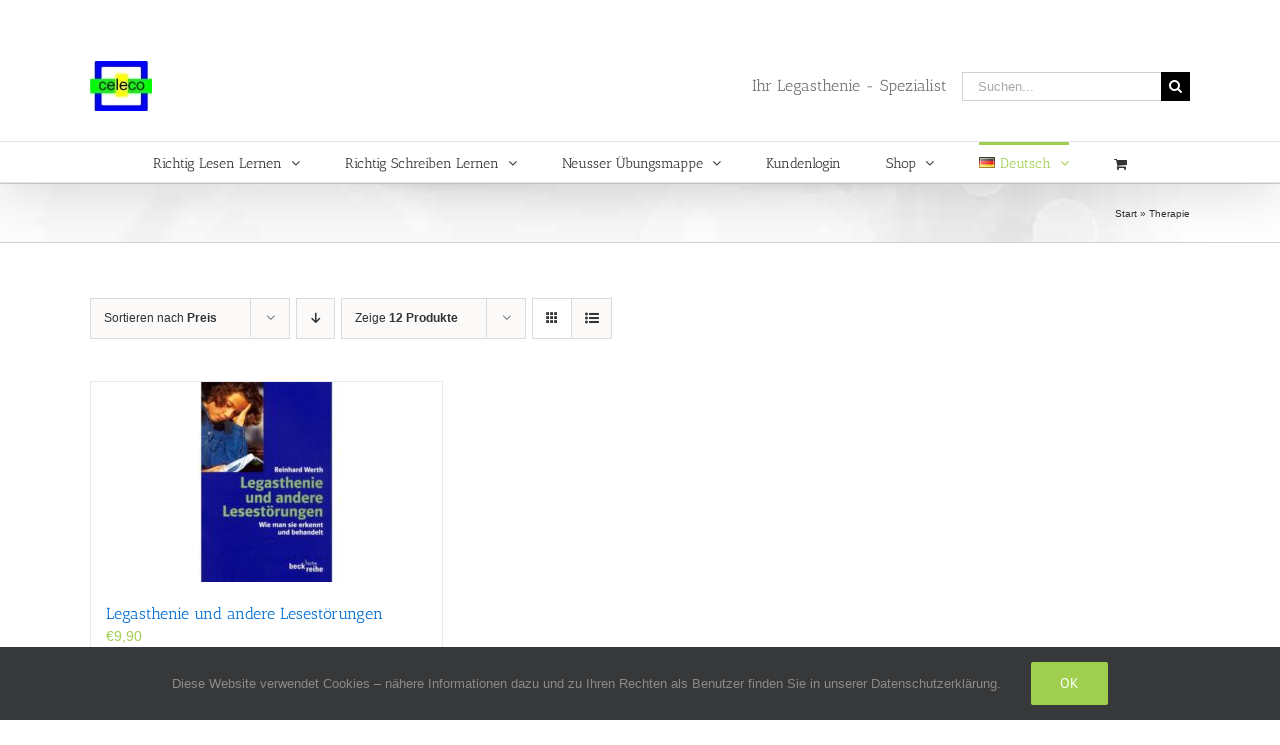

--- FILE ---
content_type: text/html; charset=UTF-8
request_url: https://www.celeco.de/produkt-schlagwort/therapie/?product_orderby=price
body_size: 12487
content:
<!DOCTYPE html>
<html class="avada-html-layout-wide avada-html-header-position-top avada-html-is-archive" lang="de-DE" prefix="og: http://ogp.me/ns# fb: http://ogp.me/ns/fb#">
<head>
	<meta http-equiv="X-UA-Compatible" content="IE=edge" />
	<meta http-equiv="Content-Type" content="text/html; charset=utf-8"/>
	<meta name="viewport" content="width=device-width, initial-scale=1" />
	<meta name='robots' content='index, follow, max-image-preview:large, max-snippet:-1, max-video-preview:-1' />
<link rel="alternate" href="https://www.celeco.de/produkt-schlagwort/therapie/?product_orderby=price" hreflang="de" />
<link rel="alternate" href="https://www.celeco.de/en/produkt-schlagwort/therapie/?product_orderby=price" hreflang="en" />

	<!-- This site is optimized with the Yoast SEO plugin v26.8 - https://yoast.com/product/yoast-seo-wordpress/ -->
	<title>Therapie-Archiv - celeco</title>
	<link rel="canonical" href="https://www.celeco.de/produkt-schlagwort/therapie/" />
	<meta property="og:locale" content="de_DE" />
	<meta property="og:locale:alternate" content="en_US" />
	<meta property="og:type" content="article" />
	<meta property="og:title" content="Therapie-Archiv - celeco" />
	<meta property="og:url" content="https://www.celeco.de/produkt-schlagwort/therapie/" />
	<meta property="og:site_name" content="celeco" />
	<meta name="twitter:card" content="summary_large_image" />
	<script type="application/ld+json" class="yoast-schema-graph">{"@context":"https://schema.org","@graph":[{"@type":"CollectionPage","@id":"https://www.celeco.de/produkt-schlagwort/therapie/","url":"https://www.celeco.de/produkt-schlagwort/therapie/","name":"Therapie-Archiv - celeco","isPartOf":{"@id":"https://www.celeco.de/#website"},"primaryImageOfPage":{"@id":"https://www.celeco.de/produkt-schlagwort/therapie/#primaryimage"},"image":{"@id":"https://www.celeco.de/produkt-schlagwort/therapie/#primaryimage"},"thumbnailUrl":"https://www.celeco.de/wp-content/uploads/2019/01/BuchWerthQuadratisch.jpg","breadcrumb":{"@id":"https://www.celeco.de/produkt-schlagwort/therapie/#breadcrumb"},"inLanguage":"de"},{"@type":"ImageObject","inLanguage":"de","@id":"https://www.celeco.de/produkt-schlagwort/therapie/#primaryimage","url":"https://www.celeco.de/wp-content/uploads/2019/01/BuchWerthQuadratisch.jpg","contentUrl":"https://www.celeco.de/wp-content/uploads/2019/01/BuchWerthQuadratisch.jpg","width":503,"height":503,"caption":"Buch R. Werth"},{"@type":"BreadcrumbList","@id":"https://www.celeco.de/produkt-schlagwort/therapie/#breadcrumb","itemListElement":[{"@type":"ListItem","position":1,"name":"Start","item":"https://www.celeco.de/"},{"@type":"ListItem","position":2,"name":"Therapie"}]},{"@type":"WebSite","@id":"https://www.celeco.de/#website","url":"https://www.celeco.de/","name":"celeco","description":"Ihr Spezialist für Legasthenie","potentialAction":[{"@type":"SearchAction","target":{"@type":"EntryPoint","urlTemplate":"https://www.celeco.de/?s={search_term_string}"},"query-input":{"@type":"PropertyValueSpecification","valueRequired":true,"valueName":"search_term_string"}}],"inLanguage":"de"}]}</script>
	<!-- / Yoast SEO plugin. -->


<link rel='dns-prefetch' href='//www.googletagmanager.com' />
<link rel="alternate" type="application/rss+xml" title="celeco &raquo; Feed" href="https://www.celeco.de/feed/" />
<link rel="alternate" type="application/rss+xml" title="celeco &raquo; Kommentar-Feed" href="https://www.celeco.de/comments/feed/" />
<link rel="alternate" type="text/calendar" title="celeco &raquo; iCal Feed" href="https://www.celeco.de/events/?ical=1" />
		
		
		
				<link rel="alternate" type="application/rss+xml" title="celeco &raquo; Schlagwort-Feed für Therapie" href="https://www.celeco.de/produkt-schlagwort/therapie/feed/" />
				
		<meta property="og:locale" content="de_DE"/>
		<meta property="og:type" content="article"/>
		<meta property="og:site_name" content="celeco"/>
		<meta property="og:title" content="Therapie-Archiv - celeco"/>
				<meta property="og:url" content="https://www.celeco.de/produkt/legasthenie-und-andere-lesestoerungen/"/>
																				<meta property="og:image" content="https://www.celeco.de/wp-content/uploads/2019/01/BuchWerthQuadratisch.jpg"/>
		<meta property="og:image:width" content="503"/>
		<meta property="og:image:height" content="503"/>
		<meta property="og:image:type" content="image/jpeg"/>
				<style id='wp-img-auto-sizes-contain-inline-css' type='text/css'>
img:is([sizes=auto i],[sizes^="auto," i]){contain-intrinsic-size:3000px 1500px}
/*# sourceURL=wp-img-auto-sizes-contain-inline-css */
</style>
<link rel='stylesheet' id='sdm-styles-css' href='https://www.celeco.de/wp-content/plugins/simple-download-monitor/css/sdm_wp_styles.css?ver=6.9' type='text/css' media='all' />
<link rel='stylesheet' id='wp-block-library-css' href='https://www.celeco.de/wp-includes/css/dist/block-library/style.min.css?ver=6.9' type='text/css' media='all' />
<link rel='stylesheet' id='wc-blocks-style-css' href='https://www.celeco.de/wp-content/plugins/woocommerce/assets/client/blocks/wc-blocks.css?ver=wc-10.4.3' type='text/css' media='all' />
<style id='global-styles-inline-css' type='text/css'>
:root{--wp--preset--aspect-ratio--square: 1;--wp--preset--aspect-ratio--4-3: 4/3;--wp--preset--aspect-ratio--3-4: 3/4;--wp--preset--aspect-ratio--3-2: 3/2;--wp--preset--aspect-ratio--2-3: 2/3;--wp--preset--aspect-ratio--16-9: 16/9;--wp--preset--aspect-ratio--9-16: 9/16;--wp--preset--color--black: #000000;--wp--preset--color--cyan-bluish-gray: #abb8c3;--wp--preset--color--white: #ffffff;--wp--preset--color--pale-pink: #f78da7;--wp--preset--color--vivid-red: #cf2e2e;--wp--preset--color--luminous-vivid-orange: #ff6900;--wp--preset--color--luminous-vivid-amber: #fcb900;--wp--preset--color--light-green-cyan: #7bdcb5;--wp--preset--color--vivid-green-cyan: #00d084;--wp--preset--color--pale-cyan-blue: #8ed1fc;--wp--preset--color--vivid-cyan-blue: #0693e3;--wp--preset--color--vivid-purple: #9b51e0;--wp--preset--color--awb-color-1: rgba(255,255,255,1);--wp--preset--color--awb-color-2: rgba(246,246,246,1);--wp--preset--color--awb-color-3: rgba(235,234,234,1);--wp--preset--color--awb-color-4: rgba(229,229,229,1);--wp--preset--color--awb-color-5: rgba(224,222,222,1);--wp--preset--color--awb-color-6: rgba(160,206,78,1);--wp--preset--color--awb-color-7: rgba(116,116,116,1);--wp--preset--color--awb-color-8: rgba(51,51,51,1);--wp--preset--color--awb-color-custom-10: rgba(232,232,232,1);--wp--preset--color--awb-color-custom-11: rgba(221,221,221,1);--wp--preset--color--awb-color-custom-12: rgba(235,234,234,0.8);--wp--preset--color--awb-color-custom-13: rgba(249,249,249,1);--wp--preset--gradient--vivid-cyan-blue-to-vivid-purple: linear-gradient(135deg,rgb(6,147,227) 0%,rgb(155,81,224) 100%);--wp--preset--gradient--light-green-cyan-to-vivid-green-cyan: linear-gradient(135deg,rgb(122,220,180) 0%,rgb(0,208,130) 100%);--wp--preset--gradient--luminous-vivid-amber-to-luminous-vivid-orange: linear-gradient(135deg,rgb(252,185,0) 0%,rgb(255,105,0) 100%);--wp--preset--gradient--luminous-vivid-orange-to-vivid-red: linear-gradient(135deg,rgb(255,105,0) 0%,rgb(207,46,46) 100%);--wp--preset--gradient--very-light-gray-to-cyan-bluish-gray: linear-gradient(135deg,rgb(238,238,238) 0%,rgb(169,184,195) 100%);--wp--preset--gradient--cool-to-warm-spectrum: linear-gradient(135deg,rgb(74,234,220) 0%,rgb(151,120,209) 20%,rgb(207,42,186) 40%,rgb(238,44,130) 60%,rgb(251,105,98) 80%,rgb(254,248,76) 100%);--wp--preset--gradient--blush-light-purple: linear-gradient(135deg,rgb(255,206,236) 0%,rgb(152,150,240) 100%);--wp--preset--gradient--blush-bordeaux: linear-gradient(135deg,rgb(254,205,165) 0%,rgb(254,45,45) 50%,rgb(107,0,62) 100%);--wp--preset--gradient--luminous-dusk: linear-gradient(135deg,rgb(255,203,112) 0%,rgb(199,81,192) 50%,rgb(65,88,208) 100%);--wp--preset--gradient--pale-ocean: linear-gradient(135deg,rgb(255,245,203) 0%,rgb(182,227,212) 50%,rgb(51,167,181) 100%);--wp--preset--gradient--electric-grass: linear-gradient(135deg,rgb(202,248,128) 0%,rgb(113,206,126) 100%);--wp--preset--gradient--midnight: linear-gradient(135deg,rgb(2,3,129) 0%,rgb(40,116,252) 100%);--wp--preset--font-size--small: 10.5px;--wp--preset--font-size--medium: 20px;--wp--preset--font-size--large: 21px;--wp--preset--font-size--x-large: 42px;--wp--preset--font-size--normal: 14px;--wp--preset--font-size--xlarge: 28px;--wp--preset--font-size--huge: 42px;--wp--preset--spacing--20: 0.44rem;--wp--preset--spacing--30: 0.67rem;--wp--preset--spacing--40: 1rem;--wp--preset--spacing--50: 1.5rem;--wp--preset--spacing--60: 2.25rem;--wp--preset--spacing--70: 3.38rem;--wp--preset--spacing--80: 5.06rem;--wp--preset--shadow--natural: 6px 6px 9px rgba(0, 0, 0, 0.2);--wp--preset--shadow--deep: 12px 12px 50px rgba(0, 0, 0, 0.4);--wp--preset--shadow--sharp: 6px 6px 0px rgba(0, 0, 0, 0.2);--wp--preset--shadow--outlined: 6px 6px 0px -3px rgb(255, 255, 255), 6px 6px rgb(0, 0, 0);--wp--preset--shadow--crisp: 6px 6px 0px rgb(0, 0, 0);}:where(.is-layout-flex){gap: 0.5em;}:where(.is-layout-grid){gap: 0.5em;}body .is-layout-flex{display: flex;}.is-layout-flex{flex-wrap: wrap;align-items: center;}.is-layout-flex > :is(*, div){margin: 0;}body .is-layout-grid{display: grid;}.is-layout-grid > :is(*, div){margin: 0;}:where(.wp-block-columns.is-layout-flex){gap: 2em;}:where(.wp-block-columns.is-layout-grid){gap: 2em;}:where(.wp-block-post-template.is-layout-flex){gap: 1.25em;}:where(.wp-block-post-template.is-layout-grid){gap: 1.25em;}.has-black-color{color: var(--wp--preset--color--black) !important;}.has-cyan-bluish-gray-color{color: var(--wp--preset--color--cyan-bluish-gray) !important;}.has-white-color{color: var(--wp--preset--color--white) !important;}.has-pale-pink-color{color: var(--wp--preset--color--pale-pink) !important;}.has-vivid-red-color{color: var(--wp--preset--color--vivid-red) !important;}.has-luminous-vivid-orange-color{color: var(--wp--preset--color--luminous-vivid-orange) !important;}.has-luminous-vivid-amber-color{color: var(--wp--preset--color--luminous-vivid-amber) !important;}.has-light-green-cyan-color{color: var(--wp--preset--color--light-green-cyan) !important;}.has-vivid-green-cyan-color{color: var(--wp--preset--color--vivid-green-cyan) !important;}.has-pale-cyan-blue-color{color: var(--wp--preset--color--pale-cyan-blue) !important;}.has-vivid-cyan-blue-color{color: var(--wp--preset--color--vivid-cyan-blue) !important;}.has-vivid-purple-color{color: var(--wp--preset--color--vivid-purple) !important;}.has-black-background-color{background-color: var(--wp--preset--color--black) !important;}.has-cyan-bluish-gray-background-color{background-color: var(--wp--preset--color--cyan-bluish-gray) !important;}.has-white-background-color{background-color: var(--wp--preset--color--white) !important;}.has-pale-pink-background-color{background-color: var(--wp--preset--color--pale-pink) !important;}.has-vivid-red-background-color{background-color: var(--wp--preset--color--vivid-red) !important;}.has-luminous-vivid-orange-background-color{background-color: var(--wp--preset--color--luminous-vivid-orange) !important;}.has-luminous-vivid-amber-background-color{background-color: var(--wp--preset--color--luminous-vivid-amber) !important;}.has-light-green-cyan-background-color{background-color: var(--wp--preset--color--light-green-cyan) !important;}.has-vivid-green-cyan-background-color{background-color: var(--wp--preset--color--vivid-green-cyan) !important;}.has-pale-cyan-blue-background-color{background-color: var(--wp--preset--color--pale-cyan-blue) !important;}.has-vivid-cyan-blue-background-color{background-color: var(--wp--preset--color--vivid-cyan-blue) !important;}.has-vivid-purple-background-color{background-color: var(--wp--preset--color--vivid-purple) !important;}.has-black-border-color{border-color: var(--wp--preset--color--black) !important;}.has-cyan-bluish-gray-border-color{border-color: var(--wp--preset--color--cyan-bluish-gray) !important;}.has-white-border-color{border-color: var(--wp--preset--color--white) !important;}.has-pale-pink-border-color{border-color: var(--wp--preset--color--pale-pink) !important;}.has-vivid-red-border-color{border-color: var(--wp--preset--color--vivid-red) !important;}.has-luminous-vivid-orange-border-color{border-color: var(--wp--preset--color--luminous-vivid-orange) !important;}.has-luminous-vivid-amber-border-color{border-color: var(--wp--preset--color--luminous-vivid-amber) !important;}.has-light-green-cyan-border-color{border-color: var(--wp--preset--color--light-green-cyan) !important;}.has-vivid-green-cyan-border-color{border-color: var(--wp--preset--color--vivid-green-cyan) !important;}.has-pale-cyan-blue-border-color{border-color: var(--wp--preset--color--pale-cyan-blue) !important;}.has-vivid-cyan-blue-border-color{border-color: var(--wp--preset--color--vivid-cyan-blue) !important;}.has-vivid-purple-border-color{border-color: var(--wp--preset--color--vivid-purple) !important;}.has-vivid-cyan-blue-to-vivid-purple-gradient-background{background: var(--wp--preset--gradient--vivid-cyan-blue-to-vivid-purple) !important;}.has-light-green-cyan-to-vivid-green-cyan-gradient-background{background: var(--wp--preset--gradient--light-green-cyan-to-vivid-green-cyan) !important;}.has-luminous-vivid-amber-to-luminous-vivid-orange-gradient-background{background: var(--wp--preset--gradient--luminous-vivid-amber-to-luminous-vivid-orange) !important;}.has-luminous-vivid-orange-to-vivid-red-gradient-background{background: var(--wp--preset--gradient--luminous-vivid-orange-to-vivid-red) !important;}.has-very-light-gray-to-cyan-bluish-gray-gradient-background{background: var(--wp--preset--gradient--very-light-gray-to-cyan-bluish-gray) !important;}.has-cool-to-warm-spectrum-gradient-background{background: var(--wp--preset--gradient--cool-to-warm-spectrum) !important;}.has-blush-light-purple-gradient-background{background: var(--wp--preset--gradient--blush-light-purple) !important;}.has-blush-bordeaux-gradient-background{background: var(--wp--preset--gradient--blush-bordeaux) !important;}.has-luminous-dusk-gradient-background{background: var(--wp--preset--gradient--luminous-dusk) !important;}.has-pale-ocean-gradient-background{background: var(--wp--preset--gradient--pale-ocean) !important;}.has-electric-grass-gradient-background{background: var(--wp--preset--gradient--electric-grass) !important;}.has-midnight-gradient-background{background: var(--wp--preset--gradient--midnight) !important;}.has-small-font-size{font-size: var(--wp--preset--font-size--small) !important;}.has-medium-font-size{font-size: var(--wp--preset--font-size--medium) !important;}.has-large-font-size{font-size: var(--wp--preset--font-size--large) !important;}.has-x-large-font-size{font-size: var(--wp--preset--font-size--x-large) !important;}
/*# sourceURL=global-styles-inline-css */
</style>

<style id='classic-theme-styles-inline-css' type='text/css'>
/*! This file is auto-generated */
.wp-block-button__link{color:#fff;background-color:#32373c;border-radius:9999px;box-shadow:none;text-decoration:none;padding:calc(.667em + 2px) calc(1.333em + 2px);font-size:1.125em}.wp-block-file__button{background:#32373c;color:#fff;text-decoration:none}
/*# sourceURL=/wp-includes/css/classic-themes.min.css */
</style>
<style id='woocommerce-inline-inline-css' type='text/css'>
.woocommerce form .form-row .required { visibility: visible; }
/*# sourceURL=woocommerce-inline-inline-css */
</style>
<link rel='stylesheet' id='newsletter-css' href='https://www.celeco.de/wp-content/plugins/newsletter/style.css?ver=9.1.1' type='text/css' media='all' />
<link rel='stylesheet' id='fusion-dynamic-css-css' href='https://www.celeco.de/wp-content/uploads/fusion-styles/3f21e1da34eb280c885d291393e2c9c3.min.css?ver=3.14.2' type='text/css' media='all' />
<script type="text/javascript" src="https://www.celeco.de/wp-includes/js/jquery/jquery.min.js?ver=3.7.1" id="jquery-core-js"></script>
<script type="text/javascript" id="sdm-scripts-js-extra">
/* <![CDATA[ */
var sdm_ajax_script = {"ajaxurl":"https://www.celeco.de/wp-admin/admin-ajax.php"};
//# sourceURL=sdm-scripts-js-extra
/* ]]> */
</script>
<script type="text/javascript" src="https://www.celeco.de/wp-content/plugins/simple-download-monitor/js/sdm_wp_scripts.js?ver=6.9" id="sdm-scripts-js"></script>
<script type="text/javascript" src="https://www.celeco.de/wp-content/plugins/woocommerce/assets/js/jquery-blockui/jquery.blockUI.min.js?ver=2.7.0-wc.10.4.3" id="wc-jquery-blockui-js" defer="defer" data-wp-strategy="defer"></script>
<script type="text/javascript" id="wc-add-to-cart-js-extra">
/* <![CDATA[ */
var wc_add_to_cart_params = {"ajax_url":"/wp-admin/admin-ajax.php","wc_ajax_url":"/?wc-ajax=%%endpoint%%","i18n_view_cart":"Warenkorb anzeigen","cart_url":"https://www.celeco.de/warenkorb/","is_cart":"","cart_redirect_after_add":"yes"};
//# sourceURL=wc-add-to-cart-js-extra
/* ]]> */
</script>
<script type="text/javascript" src="https://www.celeco.de/wp-content/plugins/woocommerce/assets/js/frontend/add-to-cart.min.js?ver=10.4.3" id="wc-add-to-cart-js" defer="defer" data-wp-strategy="defer"></script>
<script type="text/javascript" src="https://www.celeco.de/wp-content/plugins/woocommerce/assets/js/js-cookie/js.cookie.min.js?ver=2.1.4-wc.10.4.3" id="wc-js-cookie-js" defer="defer" data-wp-strategy="defer"></script>
<script type="text/javascript" id="woocommerce-js-extra">
/* <![CDATA[ */
var woocommerce_params = {"ajax_url":"/wp-admin/admin-ajax.php","wc_ajax_url":"/?wc-ajax=%%endpoint%%","i18n_password_show":"Passwort anzeigen","i18n_password_hide":"Passwort ausblenden"};
//# sourceURL=woocommerce-js-extra
/* ]]> */
</script>
<script type="text/javascript" src="https://www.celeco.de/wp-content/plugins/woocommerce/assets/js/frontend/woocommerce.min.js?ver=10.4.3" id="woocommerce-js" defer="defer" data-wp-strategy="defer"></script>

<!-- Google Tag (gtac.js) durch Site-Kit hinzugefügt -->
<!-- Von Site Kit hinzugefügtes Google-Analytics-Snippet -->
<script type="text/javascript" src="https://www.googletagmanager.com/gtag/js?id=GT-PHCKSXZ" id="google_gtagjs-js" async></script>
<script type="text/javascript" id="google_gtagjs-js-after">
/* <![CDATA[ */
window.dataLayer = window.dataLayer || [];function gtag(){dataLayer.push(arguments);}
gtag("set","linker",{"domains":["www.celeco.de"]});
gtag("js", new Date());
gtag("set", "developer_id.dZTNiMT", true);
gtag("config", "GT-PHCKSXZ");
//# sourceURL=google_gtagjs-js-after
/* ]]> */
</script>
<link rel="https://api.w.org/" href="https://www.celeco.de/wp-json/" /><link rel="alternate" title="JSON" type="application/json" href="https://www.celeco.de/wp-json/wp/v2/product_tag/34" /><link rel="EditURI" type="application/rsd+xml" title="RSD" href="https://www.celeco.de/xmlrpc.php?rsd" />
<meta name="generator" content="Site Kit by Google 1.170.0" /><meta name="et-api-version" content="v1"><meta name="et-api-origin" content="https://www.celeco.de"><link rel="https://theeventscalendar.com/" href="https://www.celeco.de/wp-json/tribe/tickets/v1/" /><meta name="tec-api-version" content="v1"><meta name="tec-api-origin" content="https://www.celeco.de"><link rel="alternate" href="https://www.celeco.de/wp-json/tribe/events/v1/" /><style type="text/css" id="css-fb-visibility">@media screen and (max-width: 640px){.fusion-no-small-visibility{display:none !important;}body .sm-text-align-center{text-align:center !important;}body .sm-text-align-left{text-align:left !important;}body .sm-text-align-right{text-align:right !important;}body .sm-text-align-justify{text-align:justify !important;}body .sm-flex-align-center{justify-content:center !important;}body .sm-flex-align-flex-start{justify-content:flex-start !important;}body .sm-flex-align-flex-end{justify-content:flex-end !important;}body .sm-mx-auto{margin-left:auto !important;margin-right:auto !important;}body .sm-ml-auto{margin-left:auto !important;}body .sm-mr-auto{margin-right:auto !important;}body .fusion-absolute-position-small{position:absolute;width:100%;}.awb-sticky.awb-sticky-small{ position: sticky; top: var(--awb-sticky-offset,0); }}@media screen and (min-width: 641px) and (max-width: 1024px){.fusion-no-medium-visibility{display:none !important;}body .md-text-align-center{text-align:center !important;}body .md-text-align-left{text-align:left !important;}body .md-text-align-right{text-align:right !important;}body .md-text-align-justify{text-align:justify !important;}body .md-flex-align-center{justify-content:center !important;}body .md-flex-align-flex-start{justify-content:flex-start !important;}body .md-flex-align-flex-end{justify-content:flex-end !important;}body .md-mx-auto{margin-left:auto !important;margin-right:auto !important;}body .md-ml-auto{margin-left:auto !important;}body .md-mr-auto{margin-right:auto !important;}body .fusion-absolute-position-medium{position:absolute;width:100%;}.awb-sticky.awb-sticky-medium{ position: sticky; top: var(--awb-sticky-offset,0); }}@media screen and (min-width: 1025px){.fusion-no-large-visibility{display:none !important;}body .lg-text-align-center{text-align:center !important;}body .lg-text-align-left{text-align:left !important;}body .lg-text-align-right{text-align:right !important;}body .lg-text-align-justify{text-align:justify !important;}body .lg-flex-align-center{justify-content:center !important;}body .lg-flex-align-flex-start{justify-content:flex-start !important;}body .lg-flex-align-flex-end{justify-content:flex-end !important;}body .lg-mx-auto{margin-left:auto !important;margin-right:auto !important;}body .lg-ml-auto{margin-left:auto !important;}body .lg-mr-auto{margin-right:auto !important;}body .fusion-absolute-position-large{position:absolute;width:100%;}.awb-sticky.awb-sticky-large{ position: sticky; top: var(--awb-sticky-offset,0); }}</style>	<noscript><style>.woocommerce-product-gallery{ opacity: 1 !important; }</style></noscript>
	<style type="text/css">.recentcomments a{display:inline !important;padding:0 !important;margin:0 !important;}</style><link rel="icon" href="https://www.celeco.de/wp-content/uploads/2016/05/celecoLogoMittel-100x100.png" sizes="32x32" />
<link rel="icon" href="https://www.celeco.de/wp-content/uploads/2016/05/celecoLogoMittel.png" sizes="192x192" />
<link rel="apple-touch-icon" href="https://www.celeco.de/wp-content/uploads/2016/05/celecoLogoMittel.png" />
<meta name="msapplication-TileImage" content="https://www.celeco.de/wp-content/uploads/2016/05/celecoLogoMittel.png" />
		<script type="text/javascript">
			var doc = document.documentElement;
			doc.setAttribute( 'data-useragent', navigator.userAgent );
		</script>
		
	</head>

<body class="archive tax-product_tag term-therapie term-34 wp-theme-Avada theme-Avada woocommerce woocommerce-page woocommerce-no-js tribe-no-js tec-no-tickets-on-recurring tec-no-rsvp-on-recurring fusion-image-hovers fusion-pagination-sizing fusion-button_type-flat fusion-button_span-no fusion-button_gradient-linear avada-image-rollover-circle-yes avada-image-rollover-yes avada-image-rollover-direction-left fusion-body ltr fusion-sticky-header no-tablet-sticky-header no-mobile-sticky-header no-mobile-slidingbar no-mobile-totop fusion-disable-outline fusion-sub-menu-fade mobile-logo-pos-left layout-wide-mode avada-has-boxed-modal-shadow-none layout-scroll-offset-full avada-has-zero-margin-offset-top fusion-top-header menu-text-align-center fusion-woo-product-design-classic fusion-woo-shop-page-columns-4 fusion-woo-related-columns-4 fusion-woo-archive-page-columns-3 avada-has-woo-gallery-disabled woo-sale-badge-circle woo-outofstock-badge-top_bar mobile-menu-design-modern fusion-show-pagination-text fusion-header-layout-v4 avada-responsive avada-footer-fx-sticky avada-menu-highlight-style-bar fusion-search-form-classic fusion-main-menu-search-dropdown fusion-avatar-square avada-sticky-shrinkage avada-dropdown-styles avada-blog-layout-large avada-blog-archive-layout-large avada-ec-not-100-width avada-ec-meta-layout-sidebar avada-header-shadow-yes avada-menu-icon-position-left avada-has-megamenu-shadow avada-has-mainmenu-dropdown-divider avada-has-100-footer avada-has-titlebar-bar_and_content avada-has-pagination-padding avada-flyout-menu-direction-fade avada-ec-views-v2 tribe-theme-Avada" data-awb-post-id="703">
		<a class="skip-link screen-reader-text" href="#content">Zum Inhalt springen</a>

	<div id="boxed-wrapper">
		
		<div id="wrapper" class="fusion-wrapper">
			<div id="home" style="position:relative;top:-1px;"></div>
							
										
							<div id="sliders-container" class="fusion-slider-visibility">
					</div>
				
					
			<header class="fusion-header-wrapper fusion-header-shadow">
				<div class="fusion-header-v4 fusion-logo-alignment fusion-logo-left fusion-sticky-menu- fusion-sticky-logo- fusion-mobile-logo- fusion-sticky-menu-only fusion-header-menu-align-center fusion-mobile-menu-design-modern">
					<div class="fusion-header-sticky-height"></div>
<div class="fusion-sticky-header-wrapper"> <!-- start fusion sticky header wrapper -->
	<div class="fusion-header">
		<div class="fusion-row">
							<div class="fusion-logo" data-margin-top="31px" data-margin-bottom="0px" data-margin-left="0px" data-margin-right="0px">
			<a class="fusion-logo-link"  href="https://www.celeco.de/" >

						<!-- standard logo -->
			<img src="https://www.celeco.de/wp-content/uploads/2018/12/LOGO62-X-50.jpg" srcset="https://www.celeco.de/wp-content/uploads/2018/12/LOGO62-X-50.jpg 1x" width="62" height="50" alt="celeco Logo" data-retina_logo_url="" class="fusion-standard-logo" />

			
					</a>
		
<div class="fusion-header-content-3-wrapper">
			<h3 class="fusion-header-tagline">
			Ihr Legasthenie - Spezialist		</h3>
		<div class="fusion-secondary-menu-search">
					<form role="search" class="searchform fusion-search-form  fusion-search-form-classic" method="get" action="https://www.celeco.de/">
			<div class="fusion-search-form-content">

				
				<div class="fusion-search-field search-field">
					<label><span class="screen-reader-text">Suche nach:</span>
													<input type="search" value="" name="s" class="s" placeholder="Suchen..." required aria-required="true" aria-label="Suchen..."/>
											</label>
				</div>
				<div class="fusion-search-button search-button">
					<input type="submit" class="fusion-search-submit searchsubmit" aria-label="Suche" value="&#xf002;" />
									</div>

				
			</div>


			
		</form>
				</div>
	</div>
</div>
								<div class="fusion-mobile-menu-icons">
							<a href="#" class="fusion-icon awb-icon-bars" aria-label="Toggle mobile menu" aria-expanded="false"></a>
		
		
		
					<a href="https://www.celeco.de/warenkorb/" class="fusion-icon awb-icon-shopping-cart"  aria-label="Toggle mobile cart"></a>
			</div>
			
					</div>
	</div>
	<div class="fusion-secondary-main-menu">
		<div class="fusion-row">
			<nav class="fusion-main-menu" aria-label="Hauptmenü"><ul id="menu-startseite" class="fusion-menu"><li  id="menu-item-639"  class="menu-item menu-item-type-post_type menu-item-object-page menu-item-has-children menu-item-639 fusion-dropdown-menu"  data-item-id="639"><a  href="https://www.celeco.de/effiziente-legasthenie-therapie/" class="fusion-bar-highlight"><span class="menu-text">Richtig Lesen Lernen</span> <span class="fusion-caret"><i class="fusion-dropdown-indicator" aria-hidden="true"></i></span></a><ul class="sub-menu"><li  id="menu-item-4227"  class="menu-item menu-item-type-post_type menu-item-object-page menu-item-4227 fusion-dropdown-submenu" ><a  href="https://www.celeco.de/effiziente-legasthenie-therapie/faq-haeufig-gestellte-fragen/" class="fusion-bar-highlight"><span>FAQ – Häufig gestellte Fragen</span></a></li><li  id="menu-item-7528"  class="menu-item menu-item-type-post_type menu-item-object-page menu-item-7528 fusion-dropdown-submenu" ><a  href="https://www.celeco.de/effiziente-legasthenie-therapie/auszeichnungen/" class="fusion-bar-highlight"><span>Auszeichnungen</span></a></li><li  id="menu-item-1215"  class="menu-item menu-item-type-post_type menu-item-object-page menu-item-1215 fusion-dropdown-submenu" ><a  href="https://www.celeco.de/effiziente-legasthenie-therapie/biologische-grundlagen/" class="fusion-bar-highlight"><span>Biologische Grundlagen des Lesens</span></a></li><li  id="menu-item-586"  class="menu-item menu-item-type-post_type menu-item-object-page menu-item-586 fusion-dropdown-submenu" ><a  href="https://www.celeco.de/effiziente-legasthenie-therapie/lesen-lernen-lesestoerungen/" class="fusion-bar-highlight"><span>Lesen Lernen – Lesestörungen</span></a></li><li  id="menu-item-587"  class="menu-item menu-item-type-post_type menu-item-object-page menu-item-587 fusion-dropdown-submenu" ><a  href="https://www.celeco.de/effiziente-legasthenie-therapie/lesestoerungen-und-leseschwaeche/" class="fusion-bar-highlight"><span>Leseschwäche und Lesestörungen</span></a></li><li  id="menu-item-589"  class="menu-item menu-item-type-post_type menu-item-object-page menu-item-589 fusion-dropdown-submenu" ><a  href="https://www.celeco.de/effiziente-legasthenie-therapie/unser-verfahren/" class="fusion-bar-highlight"><span>Unser Trainings &#8211; Verfahren</span></a></li><li  id="menu-item-591"  class="menu-item menu-item-type-post_type menu-item-object-page menu-item-has-children menu-item-591 fusion-dropdown-submenu" ><a  href="https://www.celeco.de/effiziente-legasthenie-therapie/unsere-produkte_richtg_lesen_lernen/" class="fusion-bar-highlight"><span>Unsere Produkte</span> <span class="fusion-caret"><i class="fusion-dropdown-indicator" aria-hidden="true"></i></span></a><ul class="sub-menu"><li  id="menu-item-1520"  class="menu-item menu-item-type-post_type menu-item-object-page menu-item-1520" ><a  href="https://www.celeco.de/effiziente-legasthenie-therapie/unsere-produkte_richtg_lesen_lernen/" class="fusion-bar-highlight"><span>Unsere Lese-Software</span></a></li><li  id="menu-item-651"  class="menu-item menu-item-type-post_type menu-item-object-page menu-item-651" ><a  href="https://www.celeco.de/effiziente-legasthenie-therapie/unsere-produkte_richtg_lesen_lernen/das-uebungs-set-version-fuer-eltern-und-schueler/" class="fusion-bar-highlight"><span>Das Übungs-Set – Version für Eltern und Schüler</span></a></li><li  id="menu-item-599"  class="menu-item menu-item-type-post_type menu-item-object-page menu-item-599" ><a  href="https://www.celeco.de/effiziente-legasthenie-therapie/unsere-produkte_richtg_lesen_lernen/das-profi-set-software-fuer-den-professionellen-einsatz/" class="fusion-bar-highlight"><span>Das Profi-Set – Software für den professionellen Einsatz</span></a></li><li  id="menu-item-659"  class="menu-item menu-item-type-post_type menu-item-object-page menu-item-659" ><a  href="https://www.celeco.de/effiziente-legasthenie-therapie/unsere-produkte_richtg_lesen_lernen/version-fuer-schulen/" class="fusion-bar-highlight"><span>Version für Schulen</span></a></li></ul></li><li  id="menu-item-908"  class="menu-item menu-item-type-post_type menu-item-object-page menu-item-has-children menu-item-908 fusion-dropdown-submenu" ><a  href="https://www.celeco.de/effiziente-legasthenie-therapie/demo-tour-lesen/" class="fusion-bar-highlight"><span>Demo Tour</span> <span class="fusion-caret"><i class="fusion-dropdown-indicator" aria-hidden="true"></i></span></a><ul class="sub-menu"><li  id="menu-item-10044"  class="menu-item menu-item-type-post_type menu-item-object-page menu-item-10044" ><a  href="https://www.celeco.de/demo-tour-uebungs-set/" class="fusion-bar-highlight"><span>Demo Tour Übungs-Set</span></a></li><li  id="menu-item-10045"  class="menu-item menu-item-type-post_type menu-item-object-page menu-item-10045" ><a  href="https://www.celeco.de/demo-tour-profi-set/" class="fusion-bar-highlight"><span>Demo-Tour Profi-Set</span></a></li><li  id="menu-item-1384"  class="menu-item menu-item-type-post_type menu-item-object-post menu-item-1384" ><a  href="https://www.celeco.de/rtl-sendung-legasthenie/" class="fusion-bar-highlight"><span>RTL – Sendung „Legasthenie“</span></a></li><li  id="menu-item-1385"  class="menu-item menu-item-type-post_type menu-item-object-post menu-item-1385" ><a  href="https://www.celeco.de/druckstation/" class="fusion-bar-highlight"><span>Druckstation – Texte optisch aufbereiten</span></a></li></ul></li><li  id="menu-item-606"  class="menu-item menu-item-type-post_type menu-item-object-page menu-item-has-children menu-item-606 fusion-dropdown-submenu" ><a  href="https://www.celeco.de/effiziente-legasthenie-therapie/wissenschaftliche-studien/" class="fusion-bar-highlight"><span>Wissenschaftliche Studien</span> <span class="fusion-caret"><i class="fusion-dropdown-indicator" aria-hidden="true"></i></span></a><ul class="sub-menu"><li  id="menu-item-1931"  class="menu-item menu-item-type-post_type menu-item-object-page menu-item-1931" ><a  href="https://www.celeco.de/studie-identifiziert-die-ursachen-der-legasthenie/" class="fusion-bar-highlight"><span>Studie identifiziert die Ursachen der Legasthenie</span></a></li><li  id="menu-item-1615"  class="menu-item menu-item-type-post_type menu-item-object-page menu-item-1615" ><a  href="https://www.celeco.de/studie-beweist-effizenz-des-trainings/" class="fusion-bar-highlight"><span>Studie beweist überlegene Effizienz des celeco Lesetrainings</span></a></li><li  id="menu-item-607"  class="menu-item menu-item-type-post_type menu-item-object-page menu-item-607" ><a  href="https://www.celeco.de/effiziente-legasthenie-therapie/wissenschaftliche-studien/studie-zum-nachweis-der-wirksamkeit-des-celeco-lesetherapie/" class="fusion-bar-highlight"><span>Studie zum Nachweis der Wirksamkeit der  celeco Lesetherapie</span></a></li><li  id="menu-item-7369"  class="menu-item menu-item-type-post_type menu-item-object-page menu-item-7369" ><a  href="https://www.celeco.de/verbesserung-der-leseleistung-durch-computergestuetzte-lesestrategie-ohne-training/" class="fusion-bar-highlight"><span>Verbesserung der Leseleistung bei Legasthenikern durch computergestützte Lesestrategie – ohne Training</span></a></li></ul></li></ul></li><li  id="menu-item-232"  class="menu-item menu-item-type-post_type menu-item-object-page menu-item-has-children menu-item-232 fusion-dropdown-menu"  data-item-id="232"><a  href="https://www.celeco.de/celeco-richtig-schreiben/" class="fusion-bar-highlight"><span class="menu-text">Richtig Schreiben Lernen</span> <span class="fusion-caret"><i class="fusion-dropdown-indicator" aria-hidden="true"></i></span></a><ul class="sub-menu"><li  id="menu-item-605"  class="menu-item menu-item-type-post_type menu-item-object-page menu-item-605 fusion-dropdown-submenu" ><a  href="https://www.celeco.de/celeco-richtig-schreiben/wissenswertes/" class="fusion-bar-highlight"><span>Wissenswertes</span></a></li><li  id="menu-item-604"  class="menu-item menu-item-type-post_type menu-item-object-page menu-item-604 fusion-dropdown-submenu" ><a  href="https://www.celeco.de/celeco-richtig-schreiben/typen-diagnose-vorgehen/" class="fusion-bar-highlight"><span>Typen, Diagnose &#038; Vorgehen</span></a></li><li  id="menu-item-592"  class="menu-item menu-item-type-post_type menu-item-object-page menu-item-has-children menu-item-592 fusion-dropdown-submenu" ><a  href="https://www.celeco.de/celeco-richtig-schreiben/unsere-produkte-schreiben/" class="fusion-bar-highlight"><span>Unsere Produkte</span> <span class="fusion-caret"><i class="fusion-dropdown-indicator" aria-hidden="true"></i></span></a><ul class="sub-menu"><li  id="menu-item-603"  class="menu-item menu-item-type-post_type menu-item-object-page menu-item-603" ><a  href="https://www.celeco.de/celeco-richtig-schreiben/unsere-produkte-schreiben/einzelplatz-version-fuer-therapeuten-eltern-u-schueler/" class="fusion-bar-highlight"><span>Einzelplatz-Version für Therapeuten, Eltern u. Schüler</span></a></li><li  id="menu-item-602"  class="menu-item menu-item-type-post_type menu-item-object-page menu-item-602" ><a  href="https://www.celeco.de/celeco-richtig-schreiben/unsere-produkte-schreiben/version-fuer-schulen/" class="fusion-bar-highlight"><span>Version für Schulen</span></a></li></ul></li><li  id="menu-item-601"  class="menu-item menu-item-type-post_type menu-item-object-page menu-item-601 fusion-dropdown-submenu" ><a  href="https://www.celeco.de/celeco-richtig-schreiben/demo-tour-schreiben/" class="fusion-bar-highlight"><span>Demo Tour</span></a></li><li  id="menu-item-809"  class="menu-item menu-item-type-post_type menu-item-object-page menu-item-809 fusion-dropdown-submenu" ><a  href="https://www.celeco.de/celeco-richtig-schreiben/download_area/" class="fusion-bar-highlight"><span>Downloads</span></a></li></ul></li><li  id="menu-item-655"  class="menu-item menu-item-type-post_type menu-item-object-page menu-item-has-children menu-item-655 fusion-dropdown-menu"  data-item-id="655"><a  href="https://www.celeco.de/uebungsmappe_rechtschreiben/" class="fusion-bar-highlight"><span class="menu-text">Neusser Übungsmappe</span> <span class="fusion-caret"><i class="fusion-dropdown-indicator" aria-hidden="true"></i></span></a><ul class="sub-menu"><li  id="menu-item-654"  class="menu-item menu-item-type-post_type menu-item-object-page menu-item-654 fusion-dropdown-submenu" ><a  href="https://www.celeco.de/uebungsmappe_rechtschreiben/inhalt/" class="fusion-bar-highlight"><span>Inhalts­verzeichnis</span></a></li><li  id="menu-item-6236"  class="menu-item menu-item-type-post_type menu-item-object-page menu-item-6236 fusion-dropdown-submenu" ><a  href="https://www.celeco.de/uebungsmappe_rechtschreiben/neusser-uebungsmappe-bausteine/" class="fusion-bar-highlight"><span>Bausteine</span></a></li><li  id="menu-item-653"  class="menu-item menu-item-type-post_type menu-item-object-page menu-item-653 fusion-dropdown-submenu" ><a  href="https://www.celeco.de/uebungsmappe_rechtschreiben/arbeitsblaetter_leseprobe/" class="fusion-bar-highlight"><span>Arbeitsblätter</span></a></li><li  id="menu-item-590"  class="menu-item menu-item-type-post_type menu-item-object-page menu-item-has-children menu-item-590 fusion-dropdown-submenu" ><a  href="https://www.celeco.de/uebungsmappe_rechtschreiben/unsere-produkte-nuer/" class="fusion-bar-highlight"><span>Neusser Übungsmappe – Unsere Produkte</span> <span class="fusion-caret"><i class="fusion-dropdown-indicator" aria-hidden="true"></i></span></a><ul class="sub-menu"><li  id="menu-item-789"  class="menu-item menu-item-type-post_type menu-item-object-page menu-item-789" ><a  href="https://www.celeco.de/uebungsmappe_rechtschreiben/unsere-produkte-nuer/eltern-schueler/" class="fusion-bar-highlight"><span>Eltern/Schüler</span></a></li><li  id="menu-item-788"  class="menu-item menu-item-type-post_type menu-item-object-page menu-item-788" ><a  href="https://www.celeco.de/uebungsmappe_rechtschreiben/unsere-produkte-nuer/schulen/" class="fusion-bar-highlight"><span>Kopierlizenz für Schulen</span></a></li></ul></li></ul></li><li  id="menu-item-1304"  class="menu-item menu-item-type-post_type menu-item-object-page menu-item-has-children menu-item-1304"  data-item-id="1304"><a  href="https://www.celeco.de/kundenlogin/" class="fusion-bar-highlight"><span class="menu-text">Kundenlogin</span></a></li><li  id="menu-item-1174"  class="menu-item menu-item-type-post_type menu-item-object-page menu-item-has-children menu-item-1174 fusion-dropdown-menu"  data-item-id="1174"><a  href="https://www.celeco.de/shop/" class="fusion-bar-highlight"><span class="menu-text">Shop</span> <span class="fusion-caret"><i class="fusion-dropdown-indicator" aria-hidden="true"></i></span></a><ul class="sub-menu"><li  id="menu-item-1179"  class="menu-item menu-item-type-taxonomy menu-item-object-product_cat menu-item-1179 fusion-dropdown-submenu" ><a  href="https://www.celeco.de/produkt-kategorie/richtig-lesen-lernen/de-fachliteratur-legasthenie/" class="fusion-bar-highlight"><span>Fachliteratur Lesen</span></a></li><li  id="menu-item-1175"  class="menu-item menu-item-type-taxonomy menu-item-object-product_tag menu-item-1175 fusion-dropdown-submenu" ><a  href="https://www.celeco.de/produkt-schlagwort/deutsch/" class="fusion-bar-highlight"><span>Deutsch</span></a></li><li  id="menu-item-1176"  class="menu-item menu-item-type-taxonomy menu-item-object-product_tag menu-item-1176 fusion-dropdown-submenu" ><a  href="https://www.celeco.de/produkt-schlagwort/englisch/" class="fusion-bar-highlight"><span>Englisch</span></a></li><li  id="menu-item-1177"  class="menu-item menu-item-type-taxonomy menu-item-object-product_tag menu-item-1177 fusion-dropdown-submenu" ><a  href="https://www.celeco.de/produkt-schlagwort/spanisch/" class="fusion-bar-highlight"><span>Spanisch</span></a></li><li  id="menu-item-8367"  class="menu-item menu-item-type-taxonomy menu-item-object-product_tag menu-item-8367 fusion-dropdown-submenu" ><a  href="https://www.celeco.de/produkt-schlagwort/portugiesisch/" class="fusion-bar-highlight"><span>Portugiesisch</span></a></li></ul></li><li  id="menu-item-757"  class="pll-parent-menu-item menu-item menu-item-type-custom menu-item-object-custom current-menu-parent menu-item-has-children menu-item-757 fusion-dropdown-menu"  data-classes="pll-parent-menu-item" data-item-id="757"><a  href="#pll_switcher" class="fusion-bar-highlight"><span class="menu-text"><img src="[data-uri]" alt="" width="16" height="11" style="width: 16px; height: 11px;" /><span style="margin-left:0.3em;">Deutsch</span></span> <span class="fusion-caret"><i class="fusion-dropdown-indicator" aria-hidden="true"></i></span></a><ul class="sub-menu"><li  id="menu-item-757-de"  class="lang-item lang-item-39 lang-item-de current-lang lang-item-first menu-item menu-item-type-custom menu-item-object-custom menu-item-757-de fusion-dropdown-submenu"  data-classes="lang-item"><a  href="https://www.celeco.de/produkt-schlagwort/therapie/?product_orderby=price" class="fusion-bar-highlight" hreflang="de-DE" lang="de-DE"><span><img src="[data-uri]" alt="" width="16" height="11" style="width: 16px; height: 11px;" /><span style="margin-left:0.3em;">Deutsch</span></span></a></li><li  id="menu-item-757-en"  class="lang-item lang-item-142 lang-item-en menu-item menu-item-type-custom menu-item-object-custom menu-item-757-en fusion-dropdown-submenu"  data-classes="lang-item"><a  href="https://www.celeco.de/en/produkt-schlagwort/therapie/?product_orderby=price" class="fusion-bar-highlight" hreflang="en-US" lang="en-US"><span><img src="[data-uri]" alt="" width="16" height="11" style="width: 16px; height: 11px;" /><span style="margin-left:0.3em;">English</span></span></a></li><li  id="menu-item-757-es"  class="lang-item lang-item-170 lang-item-es no-translation menu-item menu-item-type-custom menu-item-object-custom menu-item-757-es fusion-dropdown-submenu"  data-classes="lang-item"><a  href="https://www.celeco.de/es/editorial-especial-para-material-diagnostico-y-terapeutico/" class="fusion-bar-highlight" hreflang="es-ES" lang="es-ES"><span><img src="[data-uri]" alt="" width="16" height="11" style="width: 16px; height: 11px;" /><span style="margin-left:0.3em;">Español</span></span></a></li></ul></li><li class="fusion-custom-menu-item fusion-menu-cart fusion-main-menu-cart"><a class="fusion-main-menu-icon fusion-bar-highlight" href="https://www.celeco.de/warenkorb/"><span class="menu-text" aria-label="Warenkorb ansehen"></span></a></li></ul></nav>
<nav class="fusion-mobile-nav-holder fusion-mobile-menu-text-align-left" aria-label="Main Menu Mobile"></nav>

					</div>
	</div>
</div> <!-- end fusion sticky header wrapper -->
				</div>
				<div class="fusion-clearfix"></div>
			</header>
			
							
			<section class="avada-page-titlebar-wrapper" aria-label="Page Title Bar">
	<div class="fusion-page-title-bar fusion-page-title-bar-none fusion-page-title-bar-left">
		<div class="fusion-page-title-row">
			<div class="fusion-page-title-wrapper">
				<div class="fusion-page-title-captions">

					
					
				</div>

															<div class="fusion-page-title-secondary">
							<nav class="fusion-breadcrumbs awb-yoast-breadcrumbs" aria-label="Breadcrumb"><span><span><a href="https://www.celeco.de/">Start</a></span> » <span class="breadcrumb_last" aria-current="page">Therapie</span></span></nav>						</div>
									
			</div>
		</div>
	</div>
</section>

						<main id="main" class="clearfix ">
				<div class="fusion-row" style="">
		<div class="woocommerce-container">
			<section id="content" class=" full-width" style="width: 100%;">
		<header class="woocommerce-products-header">
	
	</header>
<div class="woocommerce-notices-wrapper"></div>
<div class="catalog-ordering fusion-clearfix">
			<div class="orderby-order-container">
			<ul class="orderby order-dropdown">
				<li>
					<span class="current-li">
						<span class="current-li-content">
														<a aria-haspopup="true">Sortieren nach <strong>Preis</strong></a>
						</span>
					</span>
					<ul>
																			<li class="">
																<a href="?product_orderby=default">Sortieren nach <strong>Standardsortierung</strong></a>
							</li>
												<li class="">
														<a href="?product_orderby=name">Sortieren nach <strong>Name</strong></a>
						</li>
						<li class="current">
														<a href="?product_orderby=price">Sortieren nach <strong>Preis</strong></a>
						</li>
						<li class="">
														<a href="?product_orderby=date">Sortieren nach <strong>Datum</strong></a>
						</li>
						<li class="">
														<a href="?product_orderby=popularity">Sortieren nach <strong>Beliebtheit</strong></a>
						</li>

											</ul>
				</li>
			</ul>

			<ul class="order">
															<li class="asc"><a aria-label="Absteigend sortieren" aria-haspopup="true" href="?product_orderby=price&product_order=desc"><i class="awb-icon-arrow-down2" aria-hidden="true"></i></a></li>
												</ul>
		</div>

		<ul class="sort-count order-dropdown">
			<li>
				<span class="current-li">
					<a aria-haspopup="true">
						Zeige <strong>12 Produkte</strong>						</a>
					</span>
				<ul>
					<li class="current">
						<a href="?product_orderby=price&product_count=12">
							Zeige <strong>12 Produkte</strong>						</a>
					</li>
					<li class="">
						<a href="?product_orderby=price&product_count=24">
							Zeige <strong>24 Produkte</strong>						</a>
					</li>
					<li class="">
						<a href="?product_orderby=price&product_count=36">
							Zeige <strong>36 Produkte</strong>						</a>
					</li>
				</ul>
			</li>
		</ul>
	
											<ul class="fusion-grid-list-view">
			<li class="fusion-grid-view-li active-view">
				<a class="fusion-grid-view" aria-label="Kachelansicht" aria-haspopup="true" href="?product_orderby=price&product_view=grid"><i class="awb-icon-grid icomoon-grid" aria-hidden="true"></i></a>
			</li>
			<li class="fusion-list-view-li">
				<a class="fusion-list-view" aria-haspopup="true" aria-label="Listenansicht" href="?product_orderby=price&product_view=list"><i class="awb-icon-list icomoon-list" aria-hidden="true"></i></a>
			</li>
		</ul>
	</div>
<ul class="products clearfix products-3">
<li class="product type-product post-703 status-publish first instock product_cat-de-fachliteratur-legasthenie product_cat-richtig-lesen-lernen product_tag-anleitung product_tag-buch product_tag-deutsch product_tag-diagnose product_tag-dyslexie product_tag-legasthenie product_tag-lesestoerung product_tag-lrs product_tag-therapie has-post-thumbnail taxable shipping-taxable purchasable product-type-simple product-grid-view">
	<div class="fusion-product-wrapper">
<a href="https://www.celeco.de/produkt/legasthenie-und-andere-lesestoerungen/" class="product-images" aria-label="Legasthenie und andere Lesestörungen">

<div class="featured-image">
		<img width="200" height="200" src="https://www.celeco.de/wp-content/uploads/2019/01/BuchWerthQuadratisch-200x200.jpg" class="attachment-woocommerce_thumbnail size-woocommerce_thumbnail wp-post-image" alt="Buch R. Werth" decoding="async" srcset="https://www.celeco.de/wp-content/uploads/2019/01/BuchWerthQuadratisch-66x66.jpg 66w, https://www.celeco.de/wp-content/uploads/2019/01/BuchWerthQuadratisch-100x100.jpg 100w, https://www.celeco.de/wp-content/uploads/2019/01/BuchWerthQuadratisch-150x150.jpg 150w, https://www.celeco.de/wp-content/uploads/2019/01/BuchWerthQuadratisch-200x200.jpg 200w, https://www.celeco.de/wp-content/uploads/2019/01/BuchWerthQuadratisch-300x300.jpg 300w, https://www.celeco.de/wp-content/uploads/2019/01/BuchWerthQuadratisch-400x400.jpg 400w, https://www.celeco.de/wp-content/uploads/2019/01/BuchWerthQuadratisch.jpg 503w" sizes="(max-width: 200px) 100vw, 200px" />
						<div class="cart-loading"><i class="awb-icon-spinner" aria-hidden="true"></i></div>
			</div>
</a>
<div class="fusion-product-content">
	<div class="product-details">
		<div class="product-details-container">
<h3 class="product-title">
	<a href="https://www.celeco.de/produkt/legasthenie-und-andere-lesestoerungen/">
		Legasthenie und andere Lesestörungen	</a>
</h3>
<div class="fusion-price-rating">

	<span class="price"><span class="woocommerce-Price-amount amount"><bdi><span class="woocommerce-Price-currencySymbol">&euro;</span>9,90</bdi></span></span>
		</div>
	</div>
</div>


	<div class="product-buttons">
		<div class="fusion-content-sep sep-double sep-solid"></div>
		<div class="product-buttons-container clearfix">
<a href="/produkt-schlagwort/therapie/?product_orderby=price&#038;add-to-cart=703" aria-describedby="woocommerce_loop_add_to_cart_link_describedby_703" data-quantity="1" class="button product_type_simple add_to_cart_button ajax_add_to_cart" data-product_id="703" data-product_sku="" aria-label="In den Warenkorb legen: „Legasthenie und andere Lesestörungen“" rel="nofollow">In den Warenkorb</a>	<span id="woocommerce_loop_add_to_cart_link_describedby_703" class="screen-reader-text">
			</span>

<a href="https://www.celeco.de/produkt/legasthenie-und-andere-lesestoerungen/" class="show_details_button">
	Details</a>


	</div>
	</div>

	</div> </div>
</li>
</ul>

	</section>
</div>
						
					</div>  <!-- fusion-row -->
				</main>  <!-- #main -->
				
				
								
					
		<div class="fusion-footer">
				
	
	<footer id="footer" class="fusion-footer-copyright-area">
		<div class="fusion-row">
			<div class="fusion-copyright-content">

				<div class="fusion-copyright-notice">
		<div>
		<a href=https://www.celeco.de/agb/>Allgemeine Geschäftsbedingungen</a> - 
<a href=https://www.celeco.de/impressum/>Impressum</a> - 
<a href=https://www.celeco.de/datenschutz/>Datenschutz</a> - 
<a href = https://www.celeco.de/kontakt-aufnehmen/>Kontakt</a> - Copyright celeco®	</div>
</div>
<div class="fusion-social-links-footer">
	<div class="fusion-social-networks boxed-icons"><div class="fusion-social-networks-wrapper"><a  class="fusion-social-network-icon fusion-tooltip fusion-linkedin awb-icon-linkedin" style="color:#ffffff;background-color:#0077b5;border-color:#0077b5;" data-placement="top" data-title="LinkedIn" data-toggle="tooltip" title="LinkedIn" href="https://www.linkedin.com/in/legasthenie-software" target="_blank" rel="noopener noreferrer"><span class="screen-reader-text">LinkedIn</span></a></div></div></div>

			</div> <!-- fusion-fusion-copyright-content -->
		</div> <!-- fusion-row -->
	</footer> <!-- #footer -->
		</div> <!-- fusion-footer -->

		
																</div> <!-- wrapper -->
		</div> <!-- #boxed-wrapper -->
				<a class="fusion-one-page-text-link fusion-page-load-link" tabindex="-1" href="#" aria-hidden="true">Page load link</a>

		<div class="avada-footer-scripts">
			<script type="speculationrules">
{"prefetch":[{"source":"document","where":{"and":[{"href_matches":"/*"},{"not":{"href_matches":["/wp-*.php","/wp-admin/*","/wp-content/uploads/*","/wp-content/*","/wp-content/plugins/*","/wp-content/themes/Avada/*","/*\\?(.+)"]}},{"not":{"selector_matches":"a[rel~=\"nofollow\"]"}},{"not":{"selector_matches":".no-prefetch, .no-prefetch a"}}]},"eagerness":"conservative"}]}
</script>
		<script>
		( function ( body ) {
			'use strict';
			body.className = body.className.replace( /\btribe-no-js\b/, 'tribe-js' );
		} )( document.body );
		</script>
		<script type="application/ld+json">{"@context":"https://schema.org/","@type":"BreadcrumbList","itemListElement":[{"@type":"ListItem","position":1,"item":{"name":"Start","@id":"https://www.celeco.de"}},{"@type":"ListItem","position":2,"item":{"name":"Produkte verschlagwortet mit &amp;#8222;Therapie&amp;#8220;","@id":"https://www.celeco.de/produkt-schlagwort/therapie/"}}]}</script><script> /* <![CDATA[ */var tribe_l10n_datatables = {"aria":{"sort_ascending":": activate to sort column ascending","sort_descending":": activate to sort column descending"},"length_menu":"Show _MENU_ entries","empty_table":"No data available in table","info":"Showing _START_ to _END_ of _TOTAL_ entries","info_empty":"Showing 0 to 0 of 0 entries","info_filtered":"(filtered from _MAX_ total entries)","zero_records":"No matching records found","search":"Search:","all_selected_text":"All items on this page were selected. ","select_all_link":"Select all pages","clear_selection":"Clear Selection.","pagination":{"all":"All","next":"Next","previous":"Previous"},"select":{"rows":{"0":"","_":": Selected %d rows","1":": Selected 1 row"}},"datepicker":{"dayNames":["Sonntag","Montag","Dienstag","Mittwoch","Donnerstag","Freitag","Samstag"],"dayNamesShort":["So.","Mo.","Di.","Mi.","Do.","Fr.","Sa."],"dayNamesMin":["S","M","D","M","D","F","S"],"monthNames":["Januar","Februar","M\u00e4rz","April","Mai","Juni","Juli","August","September","Oktober","November","Dezember"],"monthNamesShort":["Januar","Februar","M\u00e4rz","April","Mai","Juni","Juli","August","September","Oktober","November","Dezember"],"monthNamesMin":["Jan.","Feb.","M\u00e4rz","Apr.","Mai","Juni","Juli","Aug.","Sep.","Okt.","Nov.","Dez."],"nextText":"Next","prevText":"Prev","currentText":"Today","closeText":"Done","today":"Today","clear":"Clear"},"registration_prompt":"Es gibt nicht gespeicherte Teilnahmeinformationen. Bist du sicher, dass du weitermachen willst?"};/* ]]> */ </script><div class="fusion-privacy-bar fusion-privacy-bar-bottom">
	<div class="fusion-privacy-bar-main">
		<span>Diese Website verwendet Cookies – nähere Informationen dazu und zu Ihren Rechten als Benutzer finden Sie in unserer Datenschutzerklärung.					</span>
		<a href="#" class="fusion-privacy-bar-acceptance fusion-button fusion-button-default fusion-button-default-size fusion-button-span-no" data-alt-text="Update Settings" data-orig-text="Ok">
			Ok		</a>
			</div>
	</div>
	<script type='text/javascript'>
		(function () {
			var c = document.body.className;
			c = c.replace(/woocommerce-no-js/, 'woocommerce-js');
			document.body.className = c;
		})();
	</script>
	<script type="text/javascript" src="https://www.celeco.de/wp-content/plugins/event-tickets/common/build/js/user-agent.js?ver=da75d0bdea6dde3898df" id="tec-user-agent-js"></script>
<script type="text/javascript" id="pll_cookie_script-js-after">
/* <![CDATA[ */
(function() {
				var expirationDate = new Date();
				expirationDate.setTime( expirationDate.getTime() + 31536000 * 1000 );
				document.cookie = "pll_language=de; expires=" + expirationDate.toUTCString() + "; path=/; secure; SameSite=Lax";
			}());

//# sourceURL=pll_cookie_script-js-after
/* ]]> */
</script>
<script type="text/javascript" id="newsletter-js-extra">
/* <![CDATA[ */
var newsletter_data = {"action_url":"https://www.celeco.de/wp-admin/admin-ajax.php"};
//# sourceURL=newsletter-js-extra
/* ]]> */
</script>
<script type="text/javascript" src="https://www.celeco.de/wp-content/plugins/newsletter/main.js?ver=9.1.1" id="newsletter-js"></script>
<script type="text/javascript" src="https://www.celeco.de/wp-content/plugins/woocommerce/assets/js/sourcebuster/sourcebuster.min.js?ver=10.4.3" id="sourcebuster-js-js"></script>
<script type="text/javascript" id="wc-order-attribution-js-extra">
/* <![CDATA[ */
var wc_order_attribution = {"params":{"lifetime":1.0e-5,"session":30,"base64":false,"ajaxurl":"https://www.celeco.de/wp-admin/admin-ajax.php","prefix":"wc_order_attribution_","allowTracking":true},"fields":{"source_type":"current.typ","referrer":"current_add.rf","utm_campaign":"current.cmp","utm_source":"current.src","utm_medium":"current.mdm","utm_content":"current.cnt","utm_id":"current.id","utm_term":"current.trm","utm_source_platform":"current.plt","utm_creative_format":"current.fmt","utm_marketing_tactic":"current.tct","session_entry":"current_add.ep","session_start_time":"current_add.fd","session_pages":"session.pgs","session_count":"udata.vst","user_agent":"udata.uag"}};
//# sourceURL=wc-order-attribution-js-extra
/* ]]> */
</script>
<script type="text/javascript" src="https://www.celeco.de/wp-content/plugins/woocommerce/assets/js/frontend/order-attribution.min.js?ver=10.4.3" id="wc-order-attribution-js"></script>
<script type="text/javascript" src="https://www.celeco.de/wp-content/uploads/fusion-scripts/e4b2eb38f0a36635f8f57250838be23e.min.js?ver=3.14.2" id="fusion-scripts-js"></script>
		</div>

			<section class="to-top-container to-top-right" aria-labelledby="awb-to-top-label">
		<a href="#" id="toTop" class="fusion-top-top-link">
			<span id="awb-to-top-label" class="screen-reader-text">Nach oben</span>

					</a>
	</section>
		</body>
</html>
